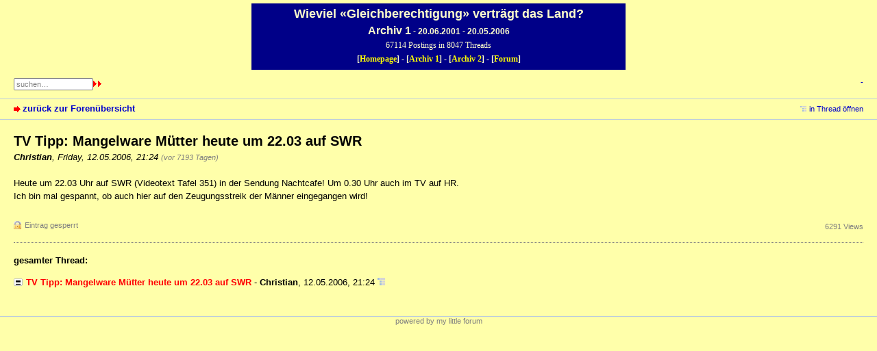

--- FILE ---
content_type: text/html; charset=utf-8
request_url: https://wgvdl.com/forum1/index.php?id=68568
body_size: 1572
content:
<!DOCTYPE html PUBLIC "-//W3C//DTD XHTML 1.0 Strict//EN" "http://www.w3.org/TR/xhtml1/DTD/xhtml1-strict.dtd">
<html xmlns="http://www.w3.org/1999/xhtml" xml:lang="de" dir="ltr">
<head>
<meta http-equiv="content-type" content="text/html; charset=utf-8" />
<title>TV Tipp: Mangelware Mütter heute um 22.03 auf SWR - WGvdL Archiv1</title>
<meta name="description" content="" />
<meta name="referrer" content="origin" />
<meta name="referrer" content="same-origin" />
<meta name="generator" content="my little forum 2.4.21" />
<link rel="stylesheet" type="text/css" href="https://wgvdl.com/forum1/themes/wgvdl/style.min.css" media="all" />
<link rel="top" href="./" />
<link rel="search" href="index.php?mode=search" />
<link rel="shortcut icon" href="https://wgvdl.com/forum1/themes/wgvdl/images/favicon.ico" />
<link rel="canonical" href="https://wgvdl.com/forum1index.php?mode=thread&amp;id=68568" /><script src="https://wgvdl.com/forum1/index.php?mode=js_defaults&amp;t=" type="text/javascript" charset="utf-8"></script>
<script src="https://wgvdl.com/forum1/js/main.min.js" type="text/javascript" charset="utf-8"></script>
</head>
<body>
<!--[if IE]><div id="ie"><![endif]-->
<div id="kopf">
<h1>Wieviel &#171;Gleichberechtigung&#187; vertr&#228;gt das Land?</h1>
<h3><span style="font-size:16px;">Archiv 1</span> - 20.06.2001 - 20.05.2006</h3>
<p>67114 Postings in 8047 Threads</p>
<p><b>[<a target="_blank" href="../">Homepage</a>] - [<a href="../forum1/">Archiv 1</a>] - [<a href="../forum2/">Archiv 2</a>] - [<a href="../forum3/">Forum</a>]</b></p>
</div>
<div id="top">
<div class="left">
<form id="topsearch" action="index.php" method="get" title="Einträge durchsuchen" accept-charset="utf-8"><div><input type="hidden" name="mode" value="search" /><label for="search-input">Suche:</label><input id="search-input" type="text" name="search" value="suchen…" /><input type="image" src="themes/wgvdl/images/next.gif" alt="&#187;&#187;" />
</div></form>
</div>
<div id="nav">
<ul id="usermenu">
<li><a href="index.php?mode=login" title="Anmelden">-</a></li></ul>
</div>
<div id="subnav">
<div id="subnav-1"><a class="stronglink" href="index.php?mode=index" title="zurück zur Forenübersicht">zurück zur Forenübersicht</a>
</div>
<div id="subnav-2"><ul id="subnavmenu"><li><a class="openthread" href="index.php?mode=thread&amp;id=68568#p68568" title="Eintrag innerhalb des Diskussionsstranges anzeigen">in Thread öffnen</a></li></ul>
</div>
</div>
<div id="content">

<div class="posting"><h1>TV Tipp: Mangelware Mütter heute um 22.03 auf SWR</h1>
<p class="author"><strong>Christian</strong><span class="interpunction">, </span>Friday, 12.05.2006, 21:24 <span class="ago">(vor 7193 Tagen)</span></p>
<p>Heute um 22.03 Uhr auf SWR (Videotext Tafel 351) in der Sendung Nachtcafe! Um 0.30 Uhr auch im TV auf HR.<br />
Ich bin mal gespannt, ob auch hier auf den Zeugungsstreik der Männer eingegangen wird!<br />
</p>

</div>
<div class="posting-footer">
<div class="reply"><span class="locked">Eintrag gesperrt</span></div>
<div class="info">
<span class="views">6291 Views</span></div>
</div>

<hr class="entryline" />
<div class="complete-thread">
<p class="left"><strong>gesamter Thread:</strong></p><p class="right">&nbsp;</p>
</div>

<ul class="thread openthread">


<li><span class="currentthread">TV Tipp: Mangelware Mütter heute um 22.03 auf SWR</span> - 

<strong>Christian</strong>, 

<span id="p68568" class="tail">12.05.2006, 21:24 <a href="index.php?mode=thread&amp;id=68568" title="gesamten Thread öffnen"><img src="themes/wgvdl/images/complete_thread.png" title="gesamten Thread öffnen" alt="[*]" width="11" height="11" /></a></span>
</li>

</ul>
</div>
<div id="footer">
<!--div id="footer-1">66337 Einträge in 7270 Threads, 2 registrierte Benutzer<br />
Forumszeit: 21.01.2026, 02:26 (Europe/Berlin)</div>
<div id="footer-2">
<ul id="footermenu">
<li><a href="index.php?mode=contact" title="E-Mail an den Foren-Administrator" rel="nofollow">Kontakt</a></li>
</ul></div-->
</div>
<div id="pbmlf"><a href="https://mylittleforum.net/">powered by my little forum</a></div>
<!--[if IE]></div><![endif]-->
</body>
</html>


--- FILE ---
content_type: text/css
request_url: https://wgvdl.com/forum1/themes/wgvdl/style.min.css
body_size: 7208
content:
/***********************************************************************
* NOTICE: In order to reduce bandwidth usage, a minimized version of   *
* this stylesheet is used by default (style.min.css). Changes in this  *
* file do not have any effect unless it is loaded by the template      *
* (main.tpl).                                                          *
* The minimized version was created with the YUI Compressor            *
* <https://yui.github.io/yuicompressor/>.                              *
***********************************************************************/

body                     { color:#000; background:#ffffaa; margin:0; padding:0; font-family:verdana,arial,sans-serif; font-size:100.01%; }
h1                       { margin-top:0; font-size:1.25em; font-weight:bold; }
h2                       { margin-top:20px; font-size:1.25em; font-weight:bold; }
p                        { margin-top:0; }
img                      { border:0; }
label                    { cursor:pointer; }
/* default links: */
a                        { color:#0000cc; text-decoration:none; }
a:visited                { color:#0000cc; }
a:hover                  { color:#0000ff; text-decoration:underline; }
a:active                 { color:#ff0000; }

/* strong links */
a.stronglink             { padding-left:13px; color:#0000cc; text-decoration:none; font-weight:bold; background:url(images/bg_sprite_1.png) no-repeat 0 4px; }
a.stronglink:visited     { color:#0000cc; }
a.stronglink:hover       { color:#0000ff; text-decoration:underline; background:url(images/bg_sprite_1.png) no-repeat 0 -46px; }
a.stronglink:active      { color:#ff0000; }

img.next                 { background:url(images/bg_sprite_2.png) no-repeat 0 -11px; }
img.next:hover           { background:url(images/bg_sprite_2.png) no-repeat -6px -11px; }
img.previous             { background:url(images/bg_sprite_2.png) no-repeat 0 0; }
img.previous:hover       { background:url(images/bg_sprite_2.png) no-repeat -6px 0; }
img.hide-sidebar         { background:url(images/bg_sprite_2.png) no-repeat -9px -22px; }
img.show-sidebar         { background:url(images/bg_sprite_2.png) no-repeat 0 -22px; }

#kopf                    { width:540px; margin:5px auto; color: #ffc; background:#008; padding:3px; font-family: verdana,arial,sans-serif;}
#kopf h1                 { font-family: verdana,arial,sans-serif; font-size: 18px; font-weight: bold; margin:2px 0 0; text-align: center;}
#kopf h2                 { font-family: verdana,arial,sans-serif; font-size: 12px; font-weight: bold; margin:5px 0 0; text-align: center;}
#kopf h3                 { font-family: verdana,arial,sans-serif; font-size: 12px; font-weight: bold; margin:5px 0 0; text-align: center;}
#kopf p                  { font-family: 'Times New Roman',Times,serif; font-size: 12px; margin:5px; text-align: center;}

#kopf a                        { color:#ff0; text-decoration:none; }
#kopf a:visited                { color:#ff8; }
#kopf a:hover                  { color:#ff0; text-decoration:underline; }
#kopf a:active                 { color:#0ff; }

#online-data             { margin:5px 0px 5px 0px; text-align: center; font-family: 'Times New Roman',Times,serif; font-size: 11px; color : #000099;}

#top                     { margin:0; padding:0; height:10em; /*4.4em*/ color:#000; background:#ffa; }

.wimasuche               { font-family: 'Times New Roman',Times,serif; font-weight: bold;}

#top div.left            { margin:0px; padding: 6px 0px 5px 20px; float: left; }
#top div.left a          { font-size: 0.82em; font-family: 'Times New Roman',Times,serif; }

#top div.left1           { margin:0px 0px 0px 0px; padding: 6px 0px 5px 3px; float: left; }

#logo                    { margin:0; padding:7px 0 7px 20px; float:left; }
#logo .home              { margin:0 0 0.3em 0; padding:0; font-size:0.69em; }
#logo h1                 { margin:0; padding:0; font-size:1.75em; }
#logo h1 a               { color:#000080; text-decoration:none; }
#logo h1 a:hover         { color:#0000aa; text-decoration:none; }
#logo .index             { margin:0; padding:0; font-size:0.82em; }

#nav                     { margin:0; padding:7px 20px 7px 0; text-align:right; }

#usermenu                { margin:0 0 1em 0; font-size:0.69em; list-style-type:none; }
#usermenu li             { display:inline; margin-left:5px; }
#usermenu li:first-child { margin-left:0; padding-left:0; }
#usermenu li:before      { content: "|"; }
#usermenu li:first-child:before { content: ""; }
#usermenu li a           { padding-left: 4px; }

#topsearch               { display:inline; text-align:rigth;}
#topsearch div           { display:inline; font-size:0.82em; text-align:rigth;}
#topsearch label         { display:none; }
#topsearch #search-input { font-family:verdana,arial,sans-serif; font-size:0.82em; width:10em; color:#808080; }
#topsearch #search-input:focus
                         { color:#000; }

#subnav                  { clear:both; margin:0; padding:0; height:1.8em; color:#000000; background:#ffffaa; border-top:1px solid #bacbdf; border-bottom:1px solid #bacbdf; line-height:1.8em; }
#subnav #subnav-1        { font-size:0.82em; margin:0; padding:0 0 0 20px; float:left; }
#subnav #subnav-2        { font-size:0.82em; margin:0; padding:0em 20px 0 0; text-align:right; }
#subnav p.subnav         { margin:0; padding:0 0 0 12px; font-weight:bold; background:url(images/bg_sprite_1.png) no-repeat 0 -89px; }
#subnav .small           { font-size:0.82em; }
#subnav form             { display:inline; }
#subnav form div         { display:inline; }

#subnavmenu              { display:inline; margin:0; padding:0; font-size:0.82em; list-style-type:none; }
#subnavmenu li           { display:inline; margin-left:10px; }
#subnavmenu a.refresh    { padding-left:14px; background:url(images/bg_sprite_1.png) no-repeat 0 -498px; }
#subnavmenu a.order-1    { padding-left:12px; background:url(images/bg_sprite_1.png) no-repeat 0 -548px; }
#subnavmenu a.order-2    { padding-left:12px; background:url(images/bg_sprite_1.png) no-repeat 0 -598px; }
#subnavmenu a.fold-1     { padding-left:12px; background:url(images/bg_sprite_1.png) no-repeat 0 -648px; }
#subnavmenu a.fold-2     { padding-left:12px; background:url(images/bg_sprite_1.png) no-repeat 0 -698px; }
#subnavmenu a.tableview  { padding-left:12px; background:url(images/bg_sprite_1.png) no-repeat 0 -748px; }
#subnavmenu a.threadview { padding-left:12px; background:url(images/bg_sprite_1.png) no-repeat 0 -798px; }
#subnavmenu a.openthread { padding-left:13px; background:url(images/bg_sprite_1.png) no-repeat 0 -848px; }
#subnavmenu a.linear     { padding-left:13px; background:url(images/bg_sprite_1.png) no-repeat 0 -898px; }
#subnavmenu a.hierarchic { padding-left:13px; background:url(images/bg_sprite_1.png) no-repeat 0 -948px; }
#subnavmenu a.fold-postings
                         { padding-left:13px; background:url(images/bg_sprite_1.png) no-repeat 0 -998px; }
a.rss                    { padding-left:13px; background:url(images/bg_sprite_1.png) no-repeat 0 -1048px; }

input.small,
select.small             { font-family:verdana,arial,sans-serif; font-size:0.82em; }

#content                 { margin:0; padding:20px; min-height:200px; background:#ffa; }
#content p,
#content ul,
#content td              { font-size:0.82em; line-height:1.5em; max-width:60em; }
#content li,
#content ul ul           { font-size:1em; }
#content .xsmall         { font-size:0.69em; line-height:1.19em; color:#808080; font-weight:normal; }
#content .small          { font-size:0.69em; line-height:1.19em; font-weight:normal; }

#footer                  { clear:both; font-size:0.69em; line-height:1.5em; margin:0; padding:0; color:#000000; background:#ffffaa; border-top:1px solid #bacbdf; }
#footer #footer-1        { margin:0; padding:7px 0 10px 20px; float:left; }
#footer #footer-2        { margin:0; padding:7px 20px 10px 0; text-align:right; }
#footermenu              { margin:0 0 1em 0; list-style-type:none; }
#footermenu li           { display:inline;margin-left:5px;padding-left:0px; }
#footermenu li:first-child
                         { margin-left:0;padding-left:0px; }
#footermenu li:before    { content:"|"; }
#footermenu li:first-child:before
                         { content:""; }
#footermenu li a         { padding-left:5px; }
#footermenu li:first-child a 
                         { padding-left:15px; }

#pbmlf                   { clear:both; margin:0; padding:0 20px 11px 20px; text-align:center; font-size:0.69em; color:#808080; }
#pbmlf a                 { color:#808080; text-decoration:none; }

#sidebar                 { position:relative; width: 13em; float:right; margin:0; padding:0; }
#sidebar div             { position:relative; z-index:2; }
#sidebar h3.sidebar      { position:absolute; top:0; right:0; font-size:0.69em; line-height:1.7em; font-weight:normal; margin:0; padding:0 17px 0 5px; background:#ffffaa url(images/bg_gradient_x.png) repeat-x 0 -150px; border:1px solid #bacbdf; z-index:1; }
#sidebar h3.sidebar a    { color:#000; text-decoration:none; z-index:2; }
#sidebartoggle           { position:absolute; top:5px; right:4px; margin:0; padding:0; z-index:3; }

#latest-postings         { position:relative; margin:0 0 20px 20px; background:#ffffdd; border:1px solid #bacbdf; padding:0; width:13em; }
#latest-postings a.hide-sidebar
                         { position:absolute; top:2px; right:4px; margin:0; padding:0; line-height:11px; }
#latest-postings h3      { font-size:0.69em; line-height:1.7em; font-weight:normal; margin:0; padding:0 5px; background:#ffffdd url(images/bg_gradient_x.png) repeat-x 0 -150px; }
#latest-postings ul      { max-width:100%; font-size:0.82em; list-style:none; margin:0; padding:0; }
#latest-postings li      { margin:0; padding:0; line-height:1.5em; word-wrap:break-word; overflow:hidden; }
#latest-postings li a    { background-color: #f0f0f0; line-height:1.5em; text-decoration:none; display:block; margin:0; padding:3px 5px; }
#latest-postings li a:visited, #latest-postings li a.read
                         { background-color: #ffffff; }
#latest-postings li a:visited .entry-title, #latest-postings li a.read .entry-title
                         { color:#000077; }
#latest-postings li a:focus,#latest-postings li a:hover
                         { background:#efefef; text-decoration:none; }
#latest-postings li a .entry-date, #latest-postings li a.read .entry-date
                         { font-size: 0.82em; color: #808080; }

#tagcloud                { position:relative; margin:0 0 20px 20px; background:#ffffdd; border:1px solid #bacbdf; padding:0; width:13em; }
#tagcloud p              { margin:0; padding:5px; font-size:0.69em; line-height:1.5em; }
#tagcloud a.hide-sidebar { position:absolute; top:2px; right:4px; margin:0; padding:0; line-height:11px; }
#tagcloud h3             { font-size:0.69em; line-height:1.7em; font-weight:normal; margin:0; padding:0 5px; background:#ffffdd url(images/bg_gradient_x.png) repeat-x 0 -150px; }
#tagcloud strong         { font-weight:bold; font-size:1.051em; }

#modmenu                 { position:relative; margin:0 0 20px 20px; background:#ffffdd; border:1px solid #bacbdf; width:13em; }
#modmenu h3              { font-size:0.69em; line-height:1.7em; font-weight:normal; margin:0; padding:0 5px; background:#ffffdd; }

#mod-options             { list-style:none; margin:0; padding:5px; font-size:0.69em !important; line-height:1.7em !important; }
#mod-options a           { padding-left:15px; }
#mod-options a.delete-marked
                         { background:url(images/bg_sprite_4.png) no-repeat 0 -296px; }
#mod-options a.manage    { background:url(images/bg_sprite_4.png) no-repeat 0 -347px; }
#mod-options a.report    { background:url(images/bg_sprite_4.png) no-repeat 0 -48px; }
#mod-options a.delete-spam
                         { background:url(images/bg_sprite_3.png) no-repeat 0 -47px; }
#mod-options a.non-activated-users
                         { background:url(images/bg_sprite_4.png) no-repeat 0 -396px; }
#bottombar               { position:relative; margin:20px 0 -20px 0; }
#bottombar h3.sidebar    { position:relative; float:right; font-size:0.69em; line-height:1.6em; font-weight:normal; margin:0 0 20px 0; padding:0 17px 0 5px; background:#ffffaa url(images/bg_gradient_x.png) repeat-x 0 -140px; border:1px solid #bacbdf; }
#bottombar h3.sidebar a  { color:#000; text-decoration:none; }
#bottombar:not(.js-display-fold) h3.sidebar
                         { margin: 0; }
#bottombarhandle         { position:absolute; top:0; right:4px; margin:0; padding:0; z-index:3; }
#bottombar #sidebarcontent div { position:relative; z-index:2; background:#ffffdd; border:1px solid #bacbdf; margin:0 0 20px 0; }
#bottombar h3            { font-size:0.69em; line-height:1.7em; font-weight:normal; margin:0; padding:0 5px 0 5px; background:#ffffdd url(images/bg_gradient_x.png) repeat-x 0 -140px; }
#bottombar #tagcloud p   { padding:10px; }
#bottombar .xsmall       { font-size:0.82em; }
#bottombar #mod-options  { padding:10px; }
input[name=sort_of_agreement] + iframe { height: 400px; height: 60vh; }






#usersonline             { background:#ffffaa; border:1px solid #bacbdf; margin:20px 0 20px 0; }
#usersonline h3          { font-size:0.69em; line-height:1.7em; font-weight:normal; margin:0; padding:0 5px 0 5px; background:#ffffaa url(images/bg_gradient_x.png) repeat-x 0 -140px; }
#usersonline p           { margin:0; padding:7px 5px 7px 5px; font-size:0.82em; line-height:1.5em; }

.posting                 {  }
.posting img.avatar      { float:right; margin:0 0 20px 20px; }
.posting h1              { margin:0 0 2px 0; padding:0; }
.posting h1 .category    { font-size:0.57em; }
.posting .author         { margin:1px 0 18px 0; font-style:italic; }
.posting p               {  }
*+html .posting ul       { padding-left:17px; } /* IE 7 only */
.posting li              { font-size:0.82em; line-height:1.5em; }
.posting li li           { font-size:1em; }
.quote                   { color:#6f6f6f; font-style:italic; }
.edited, .ago            { font-size:0.82em; color:#808080; }
img.no-text              { cursor:help; }
pre                      { max-width:100%; overflow:auto; }
code                     { font-family:"courier new",courier; color:#000080; }
code.monospace           { color:#000; }
blockquote               { margin:0; padding:0 0 0 30px; color:#6f6f6f; font-style:italic; background:url(images/quote.png) no-repeat top left; }
blockquote code          { font-family:"courier new",courier; color:#6f6f6f; }

.posting-footer          { clear:both; margin:25px 0 0 0; padding:0 0 0 0; }
.posting-footer .reply   { font-size:0.82em; float:left; }
.posting-footer .locked  { font-size:0.82em; color:#808080; padding-left:16px; background:url(images/locked.png) no-repeat 0 0; }
.posting-footer .info    { text-align:right; }
.posting-footer .views   { font-size:0.69em; color:#808080; }
.posting-footer .options { display:inline; font-size:0.69em !important; list-style-type:none; max-width:100% !important; padding:0; }
.posting-footer .options li
                         { display:inline; margin:0 0 0 1em; }
.posting-footer a.edit   { padding-left:16px; background:url(images/bg_sprite_3.png) no-repeat 0 2px; }
.posting-footer a.delete { padding-left:13px; background:url(images/bg_sprite_3.png) no-repeat 0 -47px; }
.posting-footer a.add-bookmark
						 { padding-left:14px; background:url(images/bg_sprite_3.png) no-repeat 0 -97px; }
.posting-footer a.delete-bookmark
						 { padding-left:14px; background:url(images/bg_sprite_3.png) no-repeat 0 -147px; }
.posting-footer a.move   { padding-left:13px; background:url(images/bg_sprite_4.png) no-repeat 0 2px; }
.posting-footer a.report { padding-left:14px; background:url(images/bg_sprite_4.png) no-repeat 0 -48px; }
.posting-footer a.lock   { padding-left:16px; background:url(images/bg_sprite_4.png) no-repeat 0 -99px; }
.posting-footer a.unlock { padding-left:16px; background:url(images/bg_sprite_4.png) no-repeat 0 -149px; }
.posting-footer a.lock-thread
                         { padding-left:16px; background:url(images/bg_sprite_4.png) no-repeat 0 -200px; }
.posting-footer a.unlock-thread
                         { padding-left:16px; background:url(images/bg_sprite_4.png) no-repeat 0 -250px; }

.thread-posting          { position:relative; border-left:10px solid #d2ddea; border-right:1px solid #f0f0f0; border-top:1px solid #f0f0f0; border-bottom:1px solid #f0f0f0; margin:0 0 20px 0; padding:0 0 0 0; background:#ffa; /*border-right:1px solid blue;border-top:1px solid blue;border-bottom:1px solid blue;*/ }
.new                     { border-left:10px solid #88a9cf !important; }
.thread-posting h1,
.thread-posting h2       { margin:0 0 2px 0; padding:0; }
.thread-posting h1 .category
                         { font-size:0.57em; }
.thread-posting .header  { background:#ffffe4; margin:0 0 0 0; padding:0 0 5px 10px; }
.thread-posting .header img.avatar
                         { position:relative; margin:0 0 20px 20px; padding:5px; background:#f5f5f5; float:right; }
.thread-posting .body    { margin:0; padding:10px 10px 10px 10px; }
.thread-posting .author  { margin:1px 0 0 0; font-style:italic; }
.thread-posting .posting-footer
                         { margin:10px; }
.hide-posting            { position:absolute; top:0; left:-10px; }

.thread-wrapper          { margin:0; padding:0; }
.reply-wrapper           { margin:0 0 0 20px; padding:0; list-style-type:none; }
.deep-reply-wrapper      { margin:0 0 0 10px; padding:0; list-style-type:none; }
.very-deep-reply-wrapper { margin:0; padding:0; list-style-type:none; }


.op-link,
.op-link a               { font-size:0.9em; color:#808080; }

#content p.tags          { margin:20px 0 0 0; padding:0; color:#808080; font-size:0.69em; line-height:1.42em; }
#content p.signature     { margin:10px 0 0 0; padding:0; color:#808080; font-weight:normal; font-size:0.69em; line-height:1.42em; }

h2.postingform           { margin:0 0 20px 0; }
p.reply-to               { margin:0 0 20px 0; }

div.complete-thread      { margin-bottom:30px; }
div.complete-thread p.left
                         { float:left; }
#content div.complete-thread p.right
                         { float:right; text-align:right; font-size:0.69em; }
ul.openthread            { clear:both; }

#usernav                 { height:1.5em; margin:0 0 15px 0; padding:0; }
#usersearch              { float:left; font-size:0.82em; }
#usersearch div,
#usersearch form         { display:inline; }
#usersearch label        { display:none; }
#userpagination          { float:right; text-align:right; }
#usernav-bottom          { margin:15px 0 0 0; padding:0; text-align:right; font-size:0.82em; }

#admin-usernav-bottom    { height:2em; margin:15px 0 20px 0; }
#selectioncontrols       { height:2em; margin:10px 0 0 0; padding:0; }
#admin-usernav-bottom #selectioncontrols
                         { float:left; height:2em; margin:0; padding:0; }
#selectioncontrols #arrow-selected
                         { margin:0 0 0 13px; }
#selectioncontrols .checkall
                         { margin-left:1em; font-size:0.69em; }
#admin-usernav-bottom #userpagination
                         { float:right; height:2em; text-align:right; }

.spam                    { color:#ff0000; font-weight:bold; background:yellow; }
.spam-note               { font-weight:bold; color:red; background:yellow; padding:5px; }
.thread ul               { font-size:1em; }
.thread li               { font-size:1em; }
.thread li li            { font-size:1em; }
.thrbeg                  { font-weight:bold; }
.caution                 { padding:0 0 0 20px; color:red; font-weight:bold; background:url(images/caution.png) no-repeat left center; }
.ok                      { padding:0 0 0 20px; font-weight:bold; color:red; background:url(images/tick.png) no-repeat left center; }
.entryline               { clear:both; margin:15px 0 15px 0; border-top:1px dotted #808080; border-left:0; border-right:0; border-bottom:0; height:1px; }
.marked-threads          { margin:30px 0 0 0; font-size:11px; }
.marked-threads-board    { margin:10px 1px 0 1px; font-size:11px; }
.ip                      { font-size:11px; color:#808080; }
span.userdata            { margin:0; padding:0; }
.online                  { color:red; }
.underline               { text-decoration:underline; }
label.main               { font-weight:bold; }
label.active             { color:#000; }
label.inactive           { color:#808080 !important; }
label.inactive input     { color:#808080; }
label.unavailable        { color:#c0c0c0; }
fieldset.active          { border:none; margin:0; padding:0; }
fieldset.active label,
fieldset.active input    { color:#000; }
fieldset.inactive        { border:none; margin:0; padding:0; }
fieldset.inactive label,
fieldset.inactive input  { color:#808080; }
.checkboxlist            { list-style-type:none; margin:0; padding:0; font-size:1em !important; }
.login                   { width:17em; }
.nowrap                  { white-space:nowrap; }
.user-locked             { color:red !important; }

ul.filelist              { list-style-type:none; padding-left:0; margin-left:0; font-size:0.82em; line-height:1.7em !important; }
ul.filelist img          { margin:0 5px -3px 0; padding:0; }

span.admin               { /*border-bottom:1px dotted #c0c0c0;*/ }
span.mod                 { /*border-bottom:1px dotted #c0c0c0;*/ }
ul.thread span.mod,
ul.thread span.admin,
td span.admin,
td span.mod              { cursor:help; }

.registered_user::after  {content:" \00AE"}

#captcha                 { margin:0; padding:0; }
#captcha p               { font-size:1em; }
#captcha img,
img.captcha              { border:1px solid #000; }

/* categories: */
.category                { color:#000080; font-size:0.82em; font-weight:normal; }
.category-regusers       { color:#000080; font-size:0.82em; font-weight:normal; background:#ffffdd; }
.category-adminmod       { color:#000080; font-size:0.82em; font-weight:normal; background:#ffffee; }
.category-b              { color:#0000cc; font-size:0.82em; font-weight:normal; }
.category-regusers-b     { color:#0000cc; font-size:0.82em; font-weight:normal; border-bottom:1px dotted #0000cc; }
.category-adminmod-b     { color:#0000cc; font-size:0.82em; font-weight:normal; border-bottom:1px solid #0000cc; }

h3.preview               { margin:10px 0 3px 0; font-size:0.82em; font-weight:bold; color:red; }
div.preview              { margin:0 0 25px 0; padding:10px; color:#000000; border:1px dotted red; }

table.wide               { width:100%; }
table.normaltab          { width:100%; border:1px solid #bacbdf; background:#fff; }
table.normaltab th       { vertical-align:top; font-size:0.82em; font-weight:bold; text-align:left; color:#000000; background:#ffffaa; }
table.normaltab td       { vertical-align:top; font-size:0.82em; font-weight:normal; color:#000000; }
table.normaltab tr.a td  { background:#ffffbb; }
table.normaltab tr.b td  { background:#ffffaa; }
table.normaltab td.c     { width:150px; background:#ffffaa; }
table.normaltab td.d     { background:#ffffaa; }
table.normaltab td.subject
                         { min-width:50%; }
#content table.normaltab p
                         { font-size:1em; }
#content table.normaltab .small,
#content table.normaltab .xsmall
                         { font-size:0.82em; }
table.normaltab tr.drag td
                         { background:#ffa; }

p.userdata               { margin:0; }
.normalform              { font-size:0.82em; }
.inline                  { display:inline; }

#postingform fieldset    { border:none; margin:0 0 1em 0; }
#postingform p           { font-size:1em; margin:0 0 5px 0; padding:0; }
#postingform label.input { display:block; float:left; width:8em; font-weight:bold; }
#postingform label.textarea
                         { font-weight:bold; }
#postingform input.checkbox
                         { margin-left:8em; }

#postingform #insert-quote
                         { margin: 0 0 0 0.5em; font-weight:normal; font-size:0.82em; padding:0 0 0 14px; background:url(images/quote_message.png) no-repeat left center; }

#postingform #text       { width:700px; height:400px; float:left; }
#postingform #format-bar { margin-left:710px; }

#postingform             { font-size:0.82em }
#postingform .small,
#postingform .xsmall     { font-size:0.82em }
#delete_cookie           { font-size:0.82em }
#delete_cookie a         { padding-left:13px; background:url(images/bg_sprite_3.png) no-repeat 0 -47px; }

#bbcode-bar              { margin:0 0 10px 0; width:62px; }
#bbcode-bar button       { width:62px; font-size:11px; margin:0 0 3px 0; padding:0; }
#bbcode-bar button span  { line-height:1.4em; }

#bbcodebutton-b span     { font-weight:bold; }
#bbcodebutton-i span     { font-style:italic; }
#bbcodebutton-link span  { color:#0000cc; text-decoration:underline; }
#bbcodebutton-color span { padding:0 0 0 15px; color:red; background:url(images/bg_sprite_5.png) no-repeat 0 1px; }
#bbcodebutton-size span  { padding:0 0 0 16px; background:url(images/bg_sprite_5.png) no-repeat 0 -47px; }
#bbcodebutton-list span  { padding:0 0 0 11px; background:url(images/bg_sprite_5.png) no-repeat 0 -99px; }
#bbcodebutton-img span   { padding:0 0 0 15px; background:url(images/bg_sprite_5.png) no-repeat 0 -148px; }
#bbcodebutton-upload span
                         { padding:0 0 0 11px; background:url(images/bg_sprite_5.png) no-repeat 0 -199px;  }
#bbcodebutton-flash span { padding:0 0 0 17px; background:url(images/bg_sprite_5.png) no-repeat 0 -248px; }
#bbcodebutton-tex span   { padding:0 0 0 19px; background:url(images/bg_sprite_5.png) no-repeat 0 -299px; }
#bbcodebutton-code span  { font-family:"courier new",courier; color:#000080; }

#bbcode-options          { position:absolute; }
#bbcode-options div      { background:#ffffaa; border:1px solid #c0c0c0; padding:0; font-size:0.82em; }
#bbcode-options ul       { list-style-type:none; margin:0; padding:0; }
#bbcode-options ul a     { color:#000; display:block; text-decoration:none; padding:3px 5px; min-width:100px; }
#bbcode-options ul a:hover
                         { background:#ffffaa; }
#bbcode-options table    { background:#ffa; border:none; margin:0; padding:0; border-collapse:collapse; }
#bbcode-options table td { width:15px !important; height:15px !important; margin:0; padding:0; }
#bbcode-options table a  { margin:0; padding:0; border:1px solid #bbb; width:15px; height:15px; }
#bbcode-options table a:hover { border:1px solid #fff; text-decoration:none; }

#smiley-bar              { width:70px; }
#smiley-bar button.default
                         { margin:0 1px 1px 0; padding:0; width:30px; }
#smiley-bar button.default span
                         { display:block; line-height:1px; margin:0; padding:0; }
#smiley-bar button.default img
                         { margin:0; padding:0; }
#smiley-bar button.more-smilies
                         { width:62px; font-size:11px; margin:0 0 3px 0; padding:0; }
#smiley-bar button span  { line-height:1.4em; }
#additional-smilies      { border:none !important; margin:0; padding:7px 0 0 7px !important; max-width:200px; }
#additional-smilies img  { margin:0 7px 7px 0; }

#bbcode-instructions     { margin:0; padding:0; font-size:0.82em; }
#bbcode-instructions dt  { font-weight:bold; }
#bbcode-instructions dd  { margin-left:0; }

#smiley-instructions dt  { float:left; }
#smiley-instructions dd  { clear:right; }

button.insert-smiley     { margin:0; padding:0; font-size:11px; font-weight:normal; }

#smilies li              { display:inline-block; min-width:50px; padding:0 10px 10px 0; white-space:nowrap; }

ul.pagination            { margin:0; padding:0; list-style-type:none; font-size:0.9em; }
ul.pagination li         { display:inline; font-size:0.9em; margin-left:0.7em; /* for IE 7: */ position:relative; }
ul.pagination li:first-child
                         { margin-left:0; }
ul.pagination a,
ul.pagination span       { border:1px solid #bacbdf; background:#ffffaa; padding:1px 6px; }
ul.pagination a:hover    { border:1px solid #0000cc; background:#ffffdd; text-decoration:none; }
ul.pagination .current   { border:1px solid #bacbdf; color:red; font-weight:bold; }
ul.pagination-index      { margin:0; text-align:right; max-width:100% !important; }
ul.pagination-index-table
                         { margin-top:20px !important; text-align:right; max-width:100% !important; }

#more-smilies            { position:absolute; width:200px; background:#ffa; border:1px solid #c0c0c0; display:none; }
#more-smilies .close     { position:absolute; top:0; right:0; padding:0; }
#more-smilies-body       { overflow:auto; }
#more-smilies-content    { max-height:300px;}
#more-smilies-content p  { padding:10px; }
#more-smilies-content img
                         { padding:5px; }

#colorpicker             { position:absolute; /*width:100px; height:100px;*/ background:#ffa; border:1px solid #bbb; display:none; }
#colorpicker table       { margin:0; padding:0; line-height:10px; }
#colorpicker table img   { margin:0; padding:0; border:1px solid #bbb; }
#colorpicker table a:hover img
                         { margin:0; padding:0; border:1px solid #fff; }

#sizepicker              { position:absolute;  background:#ffffaa; border:1px solid #c0c0c0; display:none; padding:0; }
#sizepicker p            { margin:0; padding:0; }
#sizepicker p a          { color:#000; display:block; text-decoration:none; padding:3px; }
#sizepicker p a:hover    { background:#ffffaa; }

#codepicker              { position:absolute;  background:#ffffaa; border:1px solid #c0c0c0; display:none; padding:0; }
#codepicker ul           { list-style-type:none; margin:0; padding:0; }
#codepicker ul a         { color:#000; display:block; text-decoration:none; padding:1px 5px 1px 5px; }
#codepicker ul a:hover   { background:#ffffaa; }

.additional-admin-info   { float: right; }
.additional-admin-info div
                         { background: #ffffaa; border: 1px solid #bacbdf; margin: 0 0 20px 0; padding: 0; width: 13em; }
.additional-admin-info h3
                         { margin: 0; padding: 0 5px; font-size: 0.69em; line-height: 1.7em; background: #ffffdd; }
.additional-admin-info p { font-size: 0.69em; line-height: 1.5em; margin: 0; padding: 5px; }
#admin-info-install_script_exists h3
						 { color: red; }
#admin-info-install_script_exists h3::before 
						 { content: url("images/caution.png"); padding-right: 5px; }

.adminmenu               { list-style-type:none; padding-left:0; margin-left:0; font-size:0.82em; line-height:1.7em !important; }
.adminmenu li            {  }
.adminmenu a             { text-decoration:none; }
.adminmenu a:hover span  { text-decoration:underline; }
.adminmenu a img         { margin:0 5px -3px 0; padding:0; }
#content .adminmenu .small
                         { font-size:0.82em; }

.manage-postings         { border:1px solid #bacbdf; margin-top:25px; background:#ffffaa; }
.manage-postings legend  { font-size:0.82em; font-weight:bold; }

/* thread links: */
a.thread,
a.thread:link            { padding-left:18px; color:#0000cc; text-decoration:none; font-weight:bold; background:url(images/bg_sprite_1.png) no-repeat 0 -148px; }
a.thread:visited         { color:#800080; }
a.thread:focus,
a.thread:hover           { color:#0000ff; text-decoration:underline; }
a.thread:active          { color:#ff0000; }
/* sticky threads: */
a.thread-sticky,
a.thread-sticky:link     { padding-left:18px; color:#0000cc; text-decoration:none; font-weight:bold; background:url(images/bg_sprite_1.png) no-repeat 0 -250px; }
a.thread-sticky:visited  { color:#800080; }
a.thread-sticky:focus,
a.thread-sticky:hover    { color:#0000ff; text-decoration:underline; }
a.thread-sticky:active   { color:#ff0000; }
/* sticky and locked threads: */
a.thread-sticky-locked,
a.thread-sticky-locked:link     { padding-left:18px; color:#0000cc; text-decoration:none; font-weight:bold; background:url(images/bg_sprite_1.png) no-repeat 0 -1210px; }
a.thread-sticky-locked:visited  { color:#800080; }
a.thread-sticky-locked:focus,
a.thread-sticky-locked:hover    { color:#0000ff; text-decoration:underline; }
a.thread-sticky-locked:active   { color:#ff0000; }
/* locked threads: */
a.thread-locked,
a.thread-locked:link     { padding-left:18px; color:#0000cc; text-decoration:none; font-weight:bold; background:url(images/bg_sprite_1.png) no-repeat 0 -1110px; }
a.thread-locked:visited  { color:#800080; }
a.thread-locked:focus,
a.thread-locked:hover    { color:#0000ff; text-decoration:underline; }
a.thread-locked:active   { color:#ff0000; }
/* new threads: */
a.threadnew-sticky,
a.threadnew-sticky:link  { padding-left:18px; color:#0000cc; text-decoration:none; font-weight:bold; background:url(images/bg_sprite_1.png) no-repeat 0 -300px; }
a.threadnew-sticky:visited
                         { color:#800080; }
a.threadnew-sticky:focus,
a.threadnew-sticky:hover { color:#0000ff; text-decoration:underline; }
a.threadnew-sticky:active
                         { color:#ff0000; }
/* new sticky and locked threads: */
a.threadnew-sticky-locked,
a.threadnew-sticky-locked:link    { padding-left:18px; color:#0000cc; text-decoration:none; font-weight:bold; background:url(images/bg_sprite_1.png) no-repeat 0 -1260px; }
a.threadnew-sticky-locked:visited { color:#800080; }
a.threadnew-sticky-locked:focus,
a.threadnew-sticky-locked:hover   { color:#0000ff; text-decoration:underline; }
a.threadnew-sticky-locked:active  { color:#ff0000; }
/* new locked threads: */
a.threadnew-locked,
a.threadnew-locked:link    { padding-left:18px; color:#0000cc; text-decoration:none; font-weight:bold; background:url(images/bg_sprite_1.png) no-repeat 0 -1160px; }
a.threadnew-locked:visited { color:#800080; }
a.threadnew-locked:focus,
a.threadnew-locked:hover   { color:#0000ff; text-decoration:underline; }
a.threadnew-locked:active  { color:#ff0000; }
/* new threads: */
a.threadnew,
a.threadnew:link         { padding-left:18px; color:#0000cc; text-decoration:none; font-weight:bold; background:url(images/bg_sprite_1.png) no-repeat 0 -198px; }
a.threadnew:visited      { color:#800080; }
a.threadnew:focus,
a.threadnew:hover        { color:#0000ff; text-decoration:underline; }
a.threadnew:active       { color:#ff0000; }
/* replies: */
a.reply,
a.reply:link             { padding-left:16px; color:#0000cc; text-decoration:none; font-weight:normal; background:url(images/bg_sprite_1.png) no-repeat 0 -348px; }
a.reply:visited          { color:#800080; }
a.reply:focus,
a.reply:hover            { color:#0000ff; text-decoration:underline; }
a.reply:active           { color:#ff0000; }
a.replynew,
a.replynew:link          { padding-left:16px; color:#0000cc; text-decoration:none; font-weight:normal; background:url(images/bg_sprite_1.png) no-repeat 0 -398px; }
a.replynew:visited       { color:#800080; }
a.replynew:focus,
a.replynew:hover         { color:#0000ff; text-decoration:underline; }
a.replynew:active        { color:#ff0000; }

a.read,
a.read:link,
a.read:visited,
#latest-postings li a span.read
                         { color:#800080; }
a.read:focus,
a.read:hover             { color:#00f; }
a.read:active            { color:#f00; }

.currentthread           { padding-left:18px; color:#ff0000; font-weight:bold; background:url(images/bg_sprite_1.png) no-repeat 0 -148px; }
.currentthreadnew        { padding-left:18px; color:#ff0000; font-weight:bold; background:url(images/bg_sprite_1.png) no-repeat 0 -198px; }
.currentreply            { padding-left:16px; color:#ff0000; font-weight:bold; background:url(images/bg_sprite_1.png) no-repeat 0 -348px; }
.currentreplynew         { padding-left:16px; color:#ff0000; font-weight:bold; background:url(images/bg_sprite_1.png) no-repeat 0 -398px; }

a.internal,
a.internal:link          { padding-left:18px; color:#0000cc; text-decoration:none; background:url(images/bg_sprite_1.png) no-repeat 0 -148px; }
a.internal:visited       { /*color:#800080;*/ }
a.internal:hover         { color:#0000ff; text-decoration:underline; }
a.internal:active        { color:#ff0000; }

/* thread tree: */
ul.thread                { margin:0 0 1.5em 0; padding:0; list-style-type:none; max-width:100% !important; }
ul.thread li             { text-indent:-18px; margin-left:18px; position:relative; }
ul.thread li span.tail   { white-space:nowrap; }
ul.thread li .replies    { color:#808080; font-size:0.82em; }
ul.thread li .category   { font-size:0.82em; }
ul.reply,
ul.deep-reply,
ul.very-deep-reply       { margin:0 0 0 -16px; padding:0 0 0 16px; list-style-type:none; max-width:100% !important; }
ul.reply li              { text-indent:-16px; margin-left:24px; } /* thread view */
td ul.reply li           { text-indent:-16px; margin-left:20px; } /* table view */
ul.deep-reply li         { text-indent:-16px; margin-left:10px; }
td ul.deep-reply li      { text-indent:-16px; margin-left:5px; }
ul.very-deep-reply li    { text-indent:-16px; margin-left:0; }
td ul.very-deep-reply li { text-indent:-16px; margin-left:0; }
ul.complete-thread       { margin:0 0 20px 0; padding:0; list-style-type:none; clear:both; max-width:100% !important; }
ul.reply ul              { background:url(images/thread_connecting_line.png) repeat-y left center; }
ul.reply li:last-child>ul
                         { background:none; }

span.fold-expand         { display:none; }
ul.folded                { margin:0 0 10px 0; padding:0 0 0 15px; }
ul.folded span.fold-expand
                         { position:absolute; top:-2px; left:-15px; display:inline; margin-right:5px; }
img.expand-thread-inactive
                         { width:9px; height:9px; background:url(images/bg_sprite_2.png) no-repeat 0 -31px; }
img.expand-thread        { width:9px; height:9px; background:url(images/bg_sprite_2.png) no-repeat 0 -22px; }
img.fold-thread          { width:9px; height:9px; background:url(images/bg_sprite_2.png) no-repeat -9px -22px; }

td ul.thread             { margin:0; padding:0; list-style-type:none; font-size:1em !important; }
td ul.thread ul          { font-size:0.82em !important; line-height:1em; }
td ul.thread ul ul       { font-size:1em !important; }
td ul.folded             { margin:0; padding:0 0 0 15px; }
                         
/* postings in search results: */
ul.searchresults         { margin:0 0 20px 0; padding:0; list-style-type:none; max-width:100% !important; }
ul.searchresults li      { font-size:1em; padding:0 0 10px 0; }
ul.searchresults li li   { font-size:1em; }
a.thread-search          { padding-left:18px; color:#0000cc; font-weight:bold; background:url(images/bg_sprite_1.png) no-repeat 0 -148px; }
a.reply-search           { padding-left:18px; color:#0000cc; font-weight:bold; background:url(images/bg_sprite_1.png) no-repeat 0 -448px; }
a.thread-search:visited,
a.reply-search:visited   { /*color:#800080;*/ }
a.thread-search:active,
a.reply-search:active    { color:#ff0000; }

img.thumbnail            { width:150px; border:1px solid #c0c0c0; margin: 0; height:auto; }
a:link img.thumbnail     { color: #0000ff; border:1px solid #c0c0c0; }
a:visited img.thumbnail  { color: #0000ff; border:1px solid #c0c0c0; }
a:hover img.thumbnail    { color: #0000ff; border:1px solid #000000; }
img.left                 { display:block; float:left; margin:0 10px 10px 0; }
img.right                { float:right; margin:0 0 10px 10px; }


/* ajax preview: */
#ajax-preview            { position:absolute; top:100px; left:100px; margin:13px 0 0 -3px; z-index:10; width:20px; }
#ajax-preview-top        { position:absolute; width:100%; top:0; height:16px; background:transparent url(images/bg_sprite_2.png) no-repeat 8px -40px; z-index:10; }
#ajax-preview-main       { border-top:1px solid #c0c0c0; position:absolute; top:15px; right:0; width:500px; }                
#ajax-preview-close      { float:right;	cursor:pointer; }
#ajax-preview-body       { background:#ffa; margin:0; padding:0; border-left: 1px solid #c0c0c0; border-right:1px solid #c0c0c0; border-bottom:1px solid #c0c0c0; }
#ajax-preview-content    { margin:0; padding:0 14px; max-height:350px; overflow:auto; clear:both; padding-bottom:16px; }
#ajax-preview-replylink-wrapper
                         { margin:0; padding:0; font-size:0.69em !important; }
#ajax-preview-replylink-wrapper:before
                         { content:"[ "; }
#ajax-preview-replylink-wrapper:after
                         { content:" ]"; }
#ajax-preview-replylink  { margin:0; padding:0; }
#ajax-preview-throbber   { display:block; margin-left:auto; margin-right:auto; }
#ajax-preview-content p,
#ajax-preview-content ul { font-size:0.82em; line-height:1.5em; }
#ajax-preview-content li,
#ajax-preview-content ul ul
                         { font-size:1em; }
#ajax-preview-content img{ max-width:100%; height: auto; }

#image-canvas            { position:absolute; top:0; left:0; width:100%; height:100%; background:url(images/canvas_bg.png); z-index:20; }
#image-canvas img        { display:block; margin:2em auto 0 auto; border:1px solid #000; z-index:30; max-width:90%; }

/* IE: */
#ie ul.reply             { width:100%; }
#ie ul.reply ul          { background:none; }
#ie ul.thread li         { height:100%;  }
/* IE 6: */
* html #ie ul.thread     { margin-left:-18px; }
* html #ie ul.thread li  { text-indent:0; }
* html #ie #usermenu li  { margin-left:5px; padding-left:5px; background:none; }
* html #ie #subnav #subnav-2
                         { padding-top:0.4em; }
* html #ie #footermenu li
                         { margin-left:5px; padding-left:5px; background:none; }
* html #ie div.complete-thread
                         { margin-bottom:20px; }
/* IE 7: */
*+html #ie               {  }

/* JS Classes */
.js-display-none            { display: none; }
.js-display-block           { display: block; }
.js-visibility-hidden       { visibility:hidden; }
.js-cursor-pointer          { cursor: pointer; }
.js-cursor-move             { cursor: move; }
.js-display-fold .wrapper,
.js-display-fold #sidebarcontent
                            { display: none; }
.js-display-fold img.avatar { width: 1.6em; height: 1.6em; }

/* Admin Warning */
div.warning 			 { border: 5px solid red; padding: 15px; font-size:1.3em; }

/* Honey pots */
form p.hp					{ display: none; }